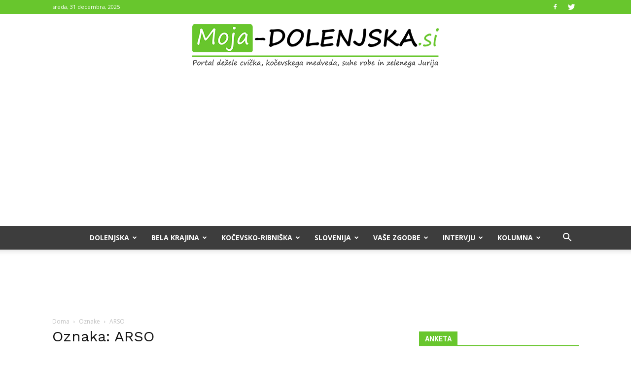

--- FILE ---
content_type: text/html; charset=UTF-8
request_url: https://moja-dolenjska.si/wp-admin/admin-ajax.php?action=poll_request_handler
body_size: 125
content:
<div id="polls-65" class="wp-polls">
	<form id="polls_form_65" class="wp-polls-form" action="/wp-admin/admin-ajax.php" method="post">
		<p style="display: none;"><input type="hidden" id="poll_65_nonce" name="wp-polls-nonce" value="7ccc882e0c" /></p>
		<p style="display: none;"><input type="hidden" name="poll_id" value="65" /></p>
		<p><strong>Menite, da je Robert Golob dober in zaupanja vreden predsednik slovenske vlade?</strong></p><div id="polls-65-ans" class="wp-polls-ans"><ul class="wp-polls-ul">
		<li><input type="radio" id="poll-answer-213" name="poll_65" value="213" /> <label for="poll-answer-213">Da</label></li>
		<li><input type="radio" id="poll-answer-214" name="poll_65" value="214" /> <label for="poll-answer-214">Ne</label></li>
		</ul><p style="text-align: center;margin-bottom: 0px"><input type="button" name="vote" value="   Glasuj   " class="Buttons" onclick="poll_vote(65);" /><a href="#ViewPollResults" onclick="poll_result(65); return false;" title="Prikaži Rezultate">Rezultati</a></p></div>
	</form>
</div>
<div id="polls-65-loading" class="wp-polls-loading"><img src="https://moja-dolenjska.si/wp-content/plugins/wp-polls/images/loading.gif" width="16" height="16" alt="Loading ..." title="Loading ..." class="wp-polls-image" />&nbsp;Loading ...</div>


--- FILE ---
content_type: text/html; charset=utf-8
request_url: https://www.google.com/recaptcha/api2/aframe
body_size: 267
content:
<!DOCTYPE HTML><html><head><meta http-equiv="content-type" content="text/html; charset=UTF-8"></head><body><script nonce="MigHKsjza7AEPzdIPDiA4w">/** Anti-fraud and anti-abuse applications only. See google.com/recaptcha */ try{var clients={'sodar':'https://pagead2.googlesyndication.com/pagead/sodar?'};window.addEventListener("message",function(a){try{if(a.source===window.parent){var b=JSON.parse(a.data);var c=clients[b['id']];if(c){var d=document.createElement('img');d.src=c+b['params']+'&rc='+(localStorage.getItem("rc::a")?sessionStorage.getItem("rc::b"):"");window.document.body.appendChild(d);sessionStorage.setItem("rc::e",parseInt(sessionStorage.getItem("rc::e")||0)+1);localStorage.setItem("rc::h",'1767182338071');}}}catch(b){}});window.parent.postMessage("_grecaptcha_ready", "*");}catch(b){}</script></body></html>

--- FILE ---
content_type: application/javascript
request_url: https://www.promet.si/dc/public.map.code
body_size: 1397
content:
new function()
{
var srvUrl="https://www.promet.si";
var imgUrl=srvUrl+"/dc/public.map.images?";
var picIcnUrl=srvUrl+"/portal/res/icons/inc_pic22.gif";
var imgValidInterval=1000*60*5;
var imgReloadInterval=60000;
var stateRefreshInterval=5000;
var utfDict={"Č":"\u010C","č":"\u010D","Š":"\u0160","š":"\u0161","Ž":"\u017D","ž":"\u017E"};
var lngDict=
{
	sl_SI:
	{
		linkToUrl:"http://www.promet.si",
		footer:"klikni za vstop na www.promet.si",
		//loading:"NALAGAM...",
		//osvezeno:"OSVE"+utfDict["Ž"]+"ENO PRED",
		title:"SLO - stanje na cestah",
		tezava:"TE"+utfDict["Ž"]+"AVA PRI NALAGANJU!"
	},
	en_US:
	{
		linkToUrl:"http://www.promet.si/portal/en",
		footer:"click to visit www.promet.si",
		//loading:"LOADING...",
		//osvezeno:"LOADED BEFORE",
		title:"SLO - traffic situation",
		tezava:"LOADING PROBLEM!"	
	}
}

if(typeof(__rPrometSiReservedGlobalTaskObj)!="undefined" && __rPrometSiReservedGlobalTaskObj && __rPrometSiReservedGlobalTaskObj.id)
{
	var obj=__rPrometSiReservedGlobalTaskObj;
	var lngSet= obj.lng && lngDict[obj.lng] ? lngDict[obj.lng] : lngDict["sl_SI"];
	var nl="\r\n";
	
	var el=document.getElementById("__rPrometSiReservedGlobalContainerDivId_"+obj.id);
	if(el)
	{
		el.style.width=obj.w+"px";
		el.style.display="table";
		
		el.unselectable="on";
		el.style.MozUserSelect="none";
		el.style.webkitUserSelect="none";
		el.style.MsUserSelect="none";

		var a=document.createElement("a");
		a.style.cursor="pointer";
		a.target="_blank";
		a.style.textDecoration="none";
		a.href=lngSet.linkToUrl;
		el.appendChild(a);

		var h1=document.createElement("div");
		h1.style.borderTop="#E43339 1px solid";
		h1.style.borderBottom="#B62F31 1px solid";
		h1.style.width=obj.w+"px";
		a.appendChild(h1);

		var h2=document.createElement("div");
		h2.style.borderTop="#D11C23 1px solid";
		h2.style.borderBottom="#C62125 1px solid";
		h2.style.width=obj.w+"px";
		h1.appendChild(h2);

		var h3=document.createElement("div");
		h3.style.position="relative";
		h3.style.background="#D71A20";
		h3.style.width=obj.w+"px";
		h3.style.height="26px";
		h3.style.textAlign="center";
		h3.style.verticalAlign="middle";
		h3.style.lineHeight="26px";
		h3.style.color="white";
		h3.style.fontFamily="verdana";
		h3.style.fontSize="10px";
		h3.style.paddingTop="1px";
		h3.style.paddingBottom="1px";		
		h3.innerHTML="<span style='margin-left:30px'>"+lngSet.title+"</span>";
		h2.appendChild(h3);

		var hPic=document.createElement("img");
		hPic.src=picIcnUrl;
		hPic.style.position="absolute";
		hPic.style.left="5px";
		hPic.style.top="3px";
		h3.appendChild(hPic);
		
		var hSpan=document.createElement("div");
		hSpan.style.position="absolute";
		hSpan.style.right="5px";
		hSpan.style.top="1px";	
		h3.appendChild(hSpan);

		var bdy=document.createElement("div");
		bdy.style.position="relative";
		bdy.style.width=obj.w+"px";
		bdy.style.height=obj.h+"px";
		bdy.style.background="#eeeeee";		
		a.appendChild(bdy);
		
		var img=document.createElement("img");
		img.style.width=obj.w+"px";
		img.style.height=obj.h+"px";
		img.ondragstart=function(){return false;};
		img.onload=function(){imgOnload(true)};
		img.onerror=function(){imgOnload(false)};
		bdy.appendChild(img);
		
		var mSpan=document.createElement("div");
		mSpan.style.display="none";
		mSpan.style.position="absolute";
		mSpan.style.left="0px";
		mSpan.style.width="100%";
		mSpan.style.top="50%";
		mSpan.style.marginTop="-5px";
		mSpan.style.textAlign="center";
		mSpan.style.color="black";
		mSpan.style.fontFamily="verdana";
		mSpan.style.fontSize="11px";		
		mSpan.innerHTML=lngSet.tezava;
		bdy.appendChild(mSpan);

		var f1=document.createElement("div");
		f1.style.borderTop="#879FC1 1px solid";
		f1.style.borderBottom="#354E6C 1px solid";
		f1.style.width=obj.w+"px";
		a.appendChild(f1);

		var f2=document.createElement("div");
		f2.style.borderTop="#50759F 1px solid";
		f2.style.borderBottom="#3A5777 1px solid";
		f2.style.width=obj.w+"px";
		f1.appendChild(f2);

		var f3=document.createElement("div");
		f3.style.background="#47638A";
		f3.style.width=obj.w+"px";
		f3.style.textAlign="center";
		f3.style.lineHeight="10px";
		f3.style.color="white";
		f3.style.fontFamily="verdana";
		f3.style.fontSize="10px";
		f3.style.paddingTop="1px";
		f3.style.paddingBottom="1px";
		f3.innerHTML=lngSet.footer;
		f2.appendChild(f3);
		
		var useBl=((window.URL || window.webkitURL) ? true : false) && ((window.XMLHttpRequest && 'withCredentials' in new XMLHttpRequest()) ? true : false);
		var lastLoaded=null;
		var ldCnt=0;
		var reloadTimeoutHnd=null;
		var refreshIntervalHnd=null;
		var srcBase=imgUrl+(obj.eq ? "dcEquery="+obj.eq : obj.query);
		var memo={timeCheckDt:new Date()};
		
		var blobReq=function(url, method, cnt, callBackFunc, alertingFunc, tag)//, lastMod)
		{
			method==method || "GET";
			var req;
			req=new XMLHttpRequest();
			req._defaultCharset = 'utf-8';
			req.open(method, url, true); 
			req.onreadystatechange = function (aEvt)
			{
				var sss=req.status;
				var rrr=req.response;
				if(req.readyState != 4) return;
				
				if(req.status != 200 || (req.getResponseHeader("Content-Type") && req.getResponseHeader("Content-Type").indexOf("error")!=-1))
					alertingFunc(req.status, null, tag);
				var b=null;
				try
				{
					var urlCreator = window.URL || window.webkitURL;
					b=urlCreator.createObjectURL(req.response);
				}
				catch(ex)
				{}
				callBackFunc(req.status, b, tag, {lastModified:req.getResponseHeader("last-modified")});          
			}
			try
			{
				if(method=="POST")
				{
					req.setRequestHeader("Content-type", "application/x-www-form-urlencoded");
					req.send(cnt);
				}
				else
				{
					req.responseType = "blob";
					req.send(null);
				}
			}
			catch(ex)
			{}
			return req;
		}
		var blobResp=function(st,val,tag,atts)
		{
			memo.lastLoaded={ok:val>'', dt:new Date().getTime()};
			if(val>'')
			{
				img.src=val;	
				if(atts && atts.lastModified)
				{
					var dt=new Date(atts.lastModified);
					if(dt!=null)
					{
						////var dts=dt.toLocaleTimeString().split(" ")[0];
						//var dts=twoDigits(dt.getHours()) + ":" + twoDigits(dt.getMinutes()) + ":" + twoDigits(dt.getSeconds());
						//img._rPrometMsgContainer.innerHTML=dts;
						memo.lastModHdr={timestamp:atts.lastModified, dt:new Date()};
					}
				}
			}
			else
			{
				if((memo.lastModHdr && memo.lastModHdr.dt!=null && new Date().getTime()-memo.lastModHdr.dt.getTime()>imgValidInterval) || (memo.lastModHdr==null && new Date().getTime()-memo.timeCheckDt.getTime()>imgValidInterval))
				{
					img.style.visibility="hidden";
					mSpan.style.display="";
				}
			}
		};
		var blobRevoke=function(url)
		{
			try
			{
				var urlCreator = window.URL || window.webkitURL;
				b=urlCreator.revokeObjectURL(url);
			}
			catch(ex)
			{}
		}		
		var imgReq=function(url, callBackFunc, alertingFunc, tag)
		{
			if(img.preImg)
			{
				img.preImg.onerror=null;
				img.preImg.onload=null;
				img.preImg._isObsoltate=true;
				img.preImg=null;
			}
		
			img.preImg=document.createElement("img");
			img.preImg.onerror = function (aEvt)
			{
				if(this._isObsoltate!=true)
					alertingFunc(false);          
			}
			img.preImg.onload = function (aEvt)
			{
				if(this._isObsoltate!=true)
					img.src=this.src;
			}
			img.preImg.src=url;
			return img.preImg;
		}		
		var imgOnload=function(ok, url)
		{
			memo.lastLoaded={ok:ok, dt:new Date().getTime()};			
			if(ok)
			{
				img.style.visibility='visible';
				mSpan.style.display="none";
				memo.timeCheckDt=new Date();
			}
			else if(!useBl)
			{
				if(new Date().getTime()-memo.timeCheckDt.getTime()>imgValidInterval)
				{
					img.style.visibility="hidden";
					mSpan.style.display="";
				}			
			}
			if(useBl)
				blobRevoke();
		}			
		var twoDigits=function(a)
		{
			return a<10 ? "0"+a : ""+a;
		}
		var doBlLoad=function()
		{
			try
			{
				var ok=false;
				var tmpEl=img;
				while(tmpEl.parentNode)
				{
					tmpEl=tmpEl.parentNode;
					if(tmpEl==document.body)
					{
						ok=true;
						break;
					}
				};
				if(ok!=true)
					return;
				
				var dh=Math.abs(getHashCode(getDomain().toLowerCase()));
				var url=srcBase + "&dt=" + dh + "_" + (useBl ? Math.round(new Date().getTime()/(1000*60*60)) : new Date().getTime() );
				if(useBl)
				{
					blobReq(url, "GET", null, blobResp, blobResp, {});//, lastMod);
				}
				else
				{
					imgReq(url, imgOnload, imgOnload, {});
				}
			}
			catch(ex)
			{}
			clearTimeout(reloadTimeoutHnd);
			reloadTimeoutHnd=setTimeout(doBlLoad,imgReloadInterval);
		}		
		var doStCheck=function()
		{
			if(hSpan && memo.lastLoaded)
			{
				if(memo.lastLoaded.ok)
				{
					var tfl=(Math.round((imgReloadInterval-(new Date().getTime()-memo.lastLoaded.dt))/stateRefreshInterval)*(stateRefreshInterval/1000));
					hSpan.innerHTML=(tfl>0 ? tfl+"s" : "")
				}
				else
				{
					hSpan.innerHTML="";
				}
			}		
		}	
		var getDomain = function(str)
		{
			return location.protocol+"//"+location.hostname+":"+location.port;
		}			
		var getHashCode = function(str)
		{
			var hash = 0;
			for (i = 0; i < str.length; i++) {
				char = str.charCodeAt(i);
				hash = ((hash<<5)-hash)+char;
				hash = hash & hash;
			}
			return hash;
		}
		var checkDomain = function(ref)
		{
			ref=ref.toLowerCase();
			var dom=location.hostname.toLowerCase();
			return ref==dom || dom.indexOf("."+ref)>-1;
		}
		
		doBlLoad();

		refreshIntervalHnd=setInterval(doStCheck,stateRefreshInterval);
	
	}
	
	
}

__rPrometSiReservedGlobalTaskObj=null;
}();